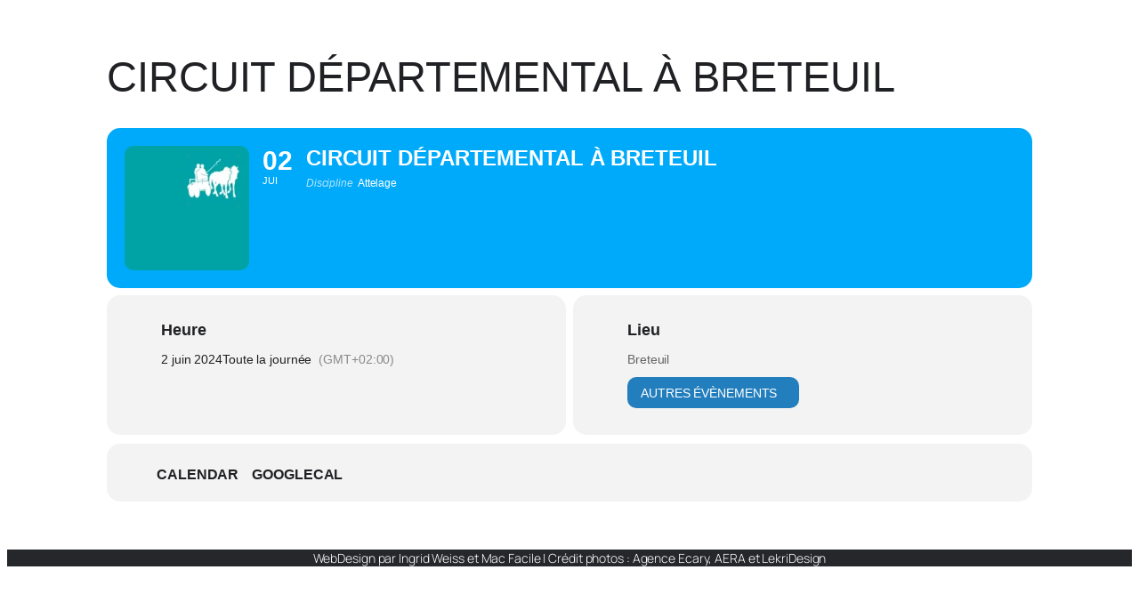

--- FILE ---
content_type: text/css
request_url: https://equi-oise.fr/wp-content/themes/twentytwentyfive-child/style.css?ver=1.0.0
body_size: 229
content:
/*
Theme Name: Twenty Twenty-five Child
Theme URI: http://example.com/twenty-twenty-five-child/
Description: Twenty Twenty-five Child Theme
Author: François
Author URI: http://example.com
Template: twentytwentyfive
Version: 1.0.0
*/

/* Add your custom styles here */
/* Images des derniers articles : formats uniformes */
.wp-block-latest-posts .wp-block-latest-posts__featured-image img {
    width: 300px;
    height: 200px; /* Taille fixe (ajuste si nécessaire) */
    object-fit: cover; /* Recadre l’image pour remplir le bloc */
    object-position: center center; /* Centre l’image */
}


.wp-block-latest-posts__featured-image.aligncenter,
.wp-block-latest-posts__featured-image.aligncenter a {
    overflow: visible;
}

.wp-block-latest-posts__featured-image.aligncenter img {
    transition: box-shadow 0.3s ease, transform 0.6s ease;
}

.wp-block-latest-posts__featured-image.aligncenter img:hover {
    box-shadow: 0 14px 35px rgba(0, 0, 0, 0.3);
    transform: translateY(-3px);
}
